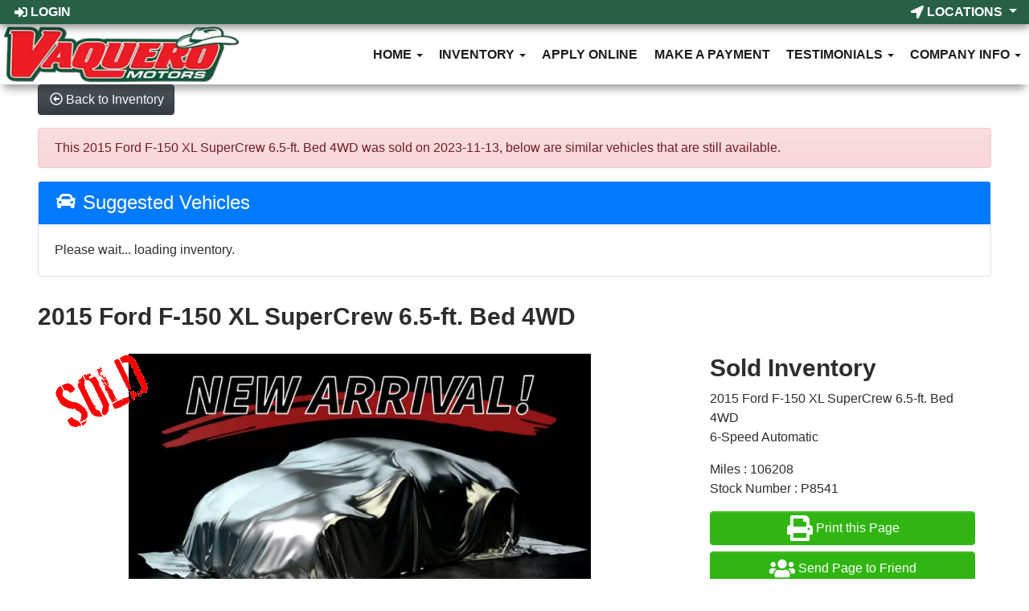

--- FILE ---
content_type: text/html; charset=UTF-8
request_url: https://www.vaqueromotors.com/autos/2015-Ford-F-150-Dallas-TX-3671?ai_ask_about=1
body_size: 13681
content:
<!DOCTYPE HTML>
<html lang="en">
<head>
	<!--
╔═══════════════════════════════════════════════════════════════════════════════════════════════╗
║         _______ _     _ _______  _____  _______ _______  ______ _______ ______  _______       ║
║         |_____| |     |    |    |     | |______    |    |_____/ |_____| |     \ |_____|       ║
║         |     | |_____|    |    |_____| ______|    |    |    \_ |     | |_____/ |     |       ║
║                                                                                               ║
║ SEO Website Platform Powered by VehiclesNETWORK, an apogeeINVENT company. vehiclesnetwork.com ║
╚═══════════════════════════════════════════════════════════════════════════════════════════════╝
-->
<!-- HTML Meta Tags -->
<title>Vaquero Motors - 2015 Ford F-150 XL SuperCrew 6.5-ft. Bed 4WD</title>
<meta name="title" content="Vaquero Motors - 2015 Ford F-150 XL SuperCrew 6.5-ft. Bed 4WD" />
<meta name="description" content="2015 Ford F-150 XL SuperCrew 6.5-ft. Bed 4WD (1FTFW1EG7FF) with an 3.5 V6 engine, 6-Speed Automatic transmission, located at 945 E. Jefferson Blvd, Dallas, TX, 75203, (214) 943-7777, 32.752514, -96.811630" />
<meta name="keywords" content="used cars dallas tx,buy here pay here texas,pre-owned autos lewisville texas,previously owned trucks dallas county tx,auto dealer grand prairie,auto financing dallas,car dealership lewisville,bad credit auto loans,affordable autos grand prairie,cheap cars dallas tx,pre-owned vehicles tarrant county,nosotros financiamos,compra aqui paga aqui,used cars dallas tx,buy here pay here texas,pre-owned autos lewisville texas,previously owned trucks dallas county tx,auto dealer grand prairie,auto financing dallas,car dealership lewisville,bad credit auto loans,affordable autos grand prairie,cheap cars dallas tx,pre-owned vehicles tarrant county,nosotros financiamos,compra aqui paga aqui" />

<!-- Twitter Meta Tags -->
<meta name="twitter:card" content="summary_large_image">
<meta name="twitter:title" content="Vaquero Motors - 2015 Ford F-150 XL SuperCrew 6.5-ft. Bed 4WD">
<meta name="twitter:description" content="2015 Ford F-150 XL SuperCrew 6.5-ft. Bed 4WD (1FTFW1EG7FF) with an 3.5 V6 engine, 6-Speed Automatic transmission, located at 945 E. Jefferson Blvd, Dallas, TX, 75203, (214) 943-7777, 32.752514, -96.811630">
<meta name="twitter:image" content="">

<!-- Viewport Meta Tag -->
<meta name="viewport" content="width=device-width, initial-scale=1">

<meta name="robots" content="all, index, follow" /><meta name="googlebot" content="all, index, follow" /><meta name="author" content="Vaquero Motors" />
<meta name="copyright" content="Copyright (c) 2026 Vaquero Motors, All Rights Reserved" />
<meta name="reply-to" content="info@usedautosdallastexas.com" />
<meta name="distribution" content="global" />
<meta name="revisit-after" content="14 days" />
<meta http-equiv="content-type" content="text/html; charset=utf-8" />
<meta http-equiv="X-UA-Compatible" content="IE=edge" />
<base href="https://www.vaqueromotors.com/" />

	
<!-- // Add fonts here
<link href='https://fonts.googleapis.com/css?family=Josefin+Sans:400italic,600,600italic,700,700italic,300italic,100italic,400,300,100' rel='stylesheet' type='text/css'>
<link href='https://fonts.googleapis.com/css?family=Lato:400,300,400italic,300italic,700,700italic,900,900italic' rel='stylesheet' type='text/css'>
-->

<!-- Add the slick-theme.css if you want default styling -->
<!-- <link rel="stylesheet" type="text/css" href="//cdn.jsdelivr.net/jquery.slick/1.5.2/slick-theme.css"/> -->


<meta property="og:type" content="website" />
<meta property="og:title" content="Vaquero Motors - 2015 Ford F-150 XL SuperCrew 6.5-ft. Bed 4WD" />
<meta property="og:description" content="2015 Ford F-150 XL SuperCrew 6.5-ft. Bed 4WD (1FTFW1EG7FF) with an 3.5 V6 engine, 6-Speed Automatic transmission, located at 945 E. Jefferson Blvd, Dallas, TX, 75203, (214) 943-7777, 32.752514, -96.811630" />
<meta property="og:url" content="https://www.vaqueromotors.com/autos/2015-Ford-F-150-Dallas-TX-3671?ai_ask_about=1" />
<link rel="canonical" href="https://www.vaqueromotors.com/autos/2015-Ford-F-150-Dallas-TX-3671" />
<link rel="icon" href="uploads/files/pf/rs/4g/m2/v6/favicon_32x32.png" sizes="any" type="image/png" />
<meta name="viewport" content="width=device-width, initial-scale=1"/>
<script type="text/javascript" src="https://ws.sharethis.com/button/buttons.js"></script>
<link rel="stylesheet" href="css_combine?css_cache=VmHEkgmqIefvK2JiA6nMxXE1mQk.css" type="text/css">
<link rel="stylesheet" href="css_combine?css_cache=msFB_RrlO98Ty_WRl9BscvqgeFE.css" type="text/css">
<script type="text/javascript" src="js_combine?js_cache=P-Hz03Mj3BrvoiB0RT4j4A1FBKM.js"></script>
<script type="text/javascript" defer src="js_combine?js_cache=sBAezp-Vrfd-ZRr6aA_-K94wdys.js"></script>
</head>
<body class="page-autos ai_header_navigation_in_front ai_header_navigation_toolbar ai_body autos page-autos">

		<script language="javascript" type="text/javascript">
		<!--
			/* REMOVED CODE TO DELETE SELECTED (we don't have this form so we don't mess with other forms) */
			/* REMOVED CODE TO SORT (we have our own sorting functions) */
			
			if(typeof(ai_site_theme)=='undefined') var ai_site_theme = 'autostrada_new';
	
		//-->
		</script>
		
		<!-- [[DRAW DYNAMIC LIST 'aipg_566-header']] -->
<div class="dynalist dynalist_aipg_566-header" id="dynalist_aipg_566-header">
	
<!-- [NEW DYNAMIC_LIST: aipg_566-header] --><div class="dynalist_entry dynalist_odd dynalist_type-linklist dynalist_first dynalist_last" dlid="1703" id="dl_entry_aipg_566-header_1703">
<div class="dynalist_content" dlid="1703" id="dl_content_1703"><!-- [[DRAW DYNAMIC LIST 'theme_template-autostrada-header']] -->
<div class="dynalist dynalist_theme_template-autostrada-header" id="dynalist_theme_template-autostrada-header">
	
<!-- [NEW DYNAMIC_LIST: theme_template-autostrada-header] --><div class="dynalist_entry dynalist_odd dynalist_type-regular dynalist_first dynalist_last" dlid="1335" id="dl_entry_theme_template-autostrada-header_1335">
<div class="dynalist_content" dlid="1335" id="dl_content_1335"><div id="draw_once_header_navigation" style="display:none"></div><div class="widgbox "  id="widgkey_header_navigation_1251_outer">
<div class="widg_container widgbox_inner" id="widgkey_header_navigation_1251">
<div class="clearfix not_in_front fixed-top ai_header_navigation">
	<!--DADEF-widg-header_navigation-1251_top:d41d8cd98f-->
	
	<div class="toolbar">
		<div>
			<div class="row">
				
				<div class="col-5 col-md-3">
					
					<div class="ml-3">
						<span class="loggedOffOnly"><a href="login"><i class="fa fa-sign-in"></i> Login</a></span>
						<span class="loggedInOnly"><a href="logoff"><i class="fa fa-sign-out"></i> Logoff</a></span>
					</div>
					
				</div>
				<div class="col-7 col-md-9 text-right">
				
				
					
					
					
					<div class="btn-group locations_group" role="group">
				<a id="locations_group" class="dropdown-toggle" data-toggle="dropdown" aria-haspopup="true" aria-expanded="false" href="#">
					<!--DADEF-widg-header_navigation-1251_locations_icon:1cb95e7119--><i class="fa fa-location-arrow"></i> Locations
				</a>
				<div class="dropdown-menu" aria-labelledby="locations_group">		<span class="dropdown-item"><a class="nav-link" href="javascript:void(0)"><!--DADEF-widg-header_navigation-1251_name_icon:d65f5a36eb--><i class="fa fa-building-o"></i> Vaquero Motors - Dallas</a><a class="nav-link" href="tel:2149437777"><!--DADEF-widg-header_navigation-1251_phone_icon:f4a1b83b17--><i class="fa fa-phone"></i> (214) 943-7777</a> <a class="nav-link" href="http://maps.google.com/maps?saddr=945 E. Jefferson Blvd Dallas, TX 75203" target="_blank"><!--DADEF-widg-header_navigation-1251_address_icon:4735b8d385--><i class="fa fa-map-marker"></i> 945 E. Jefferson Blvd Dallas, TX 75203</a></span>		<span class="dropdown-item"><a class="nav-link" href="javascript:void(0)"><!--DADEF-widg-header_navigation-1251_name_icon:d65f5a36eb--><i class="fa fa-building-o"></i> Vaquero Motors </a><a class="nav-link" href="tel:9722728878"><!--DADEF-widg-header_navigation-1251_phone_icon:f4a1b83b17--><i class="fa fa-phone"></i> (972) 272-8878</a> <a class="nav-link" href="http://maps.google.com/maps?saddr=301 S.first st garland , TX 75040" target="_blank"><!--DADEF-widg-header_navigation-1251_address_icon:4735b8d385--><i class="fa fa-map-marker"></i> 301 S.first st garland , TX 75040</a></span>	</div>
			</div>
					
					
				</div>
			</div>
		</div>
	</div>
	
	<div class="bottom-header">
		<div class="navbar navbar-expand-lg justify-content-between">
			
			<a class="navbar-brand d-flex align-items-center" href="./"><div>
<picture>
	<source type='image/webp'  srcset='uploads/dynamic_areas/sV38HIlXzd3xyD3YALPj/48/logo_header.aiimg-ar1w295h85-c2Z0PXBuZw.webp'/>
	<img src="uploads/dynamic_areas/sV38HIlXzd3xyD3YALPj/48/logo_header.png" alt="Welcome to Vaquero Motors!" style="width: 96%; height: auto; max-width: 295px; " loading="eager" width="295" height="85" />
</picture>
</div></a>
			
			
			<button class="navbar-toggler mr-3 mr-lg-2" type="button" data-toggle="collapse" data-target="#widg-header_navigation-1251" aria-controls="widg-header_navigation-1251" aria-expanded="false" aria-label="Toggle navigation">
				<i class="freycon freycon-bars" aria-hidden="true" style="top: 0"></i> Menu
			</button>
			
			<div class="collapse navbar-collapse" id="widg-header_navigation-1251">
				
				
  <ul id="ai_ul_nav" class="nav navbar-nav ai_menuID_187 ml-auto ai_ul_menu UNQ_i5ekl6fhzs555jln907d8ykxnavlevel1">
  <li class="nav-item dropdown haschild" id="li_188"><a class="nav-link" href="./" data-depth="1"  >Home <b class="caret"></b></a>
    <ul class="dropdown-menu navlevel2">
    <li class="nav-item ischild" id="li_191"><a class="nav-link" href="./about-us" data-depth="2"  >About Us</a></li>
    </ul>
  </li>
  <li class="nav-item dropdown haschild" id="li_189"><a class="nav-link" href="#" data-depth="1"  >Inventory <b class="caret"></b></a>
    <ul class="dropdown-menu navlevel2">
    <li class="nav-item ischild active" id="li_210"><a class="nav-link" href="autos" data-depth="2"  >All Inventory</a></li>
    <li class="nav-item ischild" id="li_203"><a class="nav-link" href="schedule-a-test-drive" data-depth="2"  >Book Test-Drive</a></li>
    <li class="nav-item ischild" id="li_197"><a class="nav-link" href="./sell-your-auto" data-depth="2"  >Sell Your Auto</a></li>
    <li class="nav-item ischild" id="li_196"><a class="nav-link" href="find-vehicle" data-depth="2"  >Vehicle Locating</a></li>
    </ul>
  </li>
  <li class="nav-item" id="li_190"><a class="nav-link" href="applications" data-depth="1"  >Apply Online</a></li>
  <li class="nav-item" id="li_213"><a class="nav-link" href="https://vaqueromotors.repay.io/" data-depth="1"  >Make A Payment</a></li>
  <li class="nav-item dropdown haschild" id="li_201"><a class="nav-link" href="testimonials" data-depth="1"  >Testimonials <b class="caret"></b></a>
    <ul class="dropdown-menu navlevel2">
    <li class="nav-item ischild" id="li_202"><a class="nav-link" href="customer-survey" data-depth="2"  >Write a Review</a></li>
    </ul>
  </li>
  <li class="nav-item dropdown haschild" id="li_192"><a class="nav-link" href="#" data-depth="1"  >Company Info <b class="caret"></b></a>
    <ul class="dropdown-menu navlevel2">
    <li class="nav-item ischild" id="li_209"><a class="nav-link" href="bios" data-depth="2"  >Staff Bios</a></li>
    <li class="nav-item ischild" id="li_195"><a class="nav-link" href="locations" data-depth="2"  >Locations</a></li>
    <li class="nav-item ischild" id="li_193"><a class="nav-link" href="contact-us" data-depth="2"  >Contact Us</a></li>
    <li class="nav-item ischild" id="li_198"><a class="nav-link" href="refer-friend" data-depth="2"  >Refer a Friend</a></li>
    <li class="nav-item ischild" id="li_212"><a class="nav-link" href="employment-application" data-depth="2"  >Employment App.</a></li>
    </ul>
  </li>
  </ul>

				

				
				<ul id="autos_right_menu" class="nav navbar-nav ai_ul_menu float-right">
</ul>
<script async type="text/javascript">
var main_height = $("#ai_ul_nav").height();
var autos_div_height = $("#autos_right_menu").height();
var difference = (autos_div_height - main_height);
var new_padding_top = parseInt($("#autos_right_menu LI:last-child A").css("padding-top"));
new_padding_top = new_padding_top - (difference/2);
var new_padding_bottom = parseInt($("#autos_right_menu LI:last-child A").css("padding-bottom"));
new_padding_bottom = new_padding_bottom - (difference/2);
$("#autos_right_menu LI A.nav-link").css({"padding-top":new_padding_top,"padding-bottom":new_padding_bottom});
</script>
				
			</div>
		</div>
		<!--DADEF-widg-header_navigation-1251_bottom:d41d8cd98f-->
	</div>
</div>
</div>
</div>

</div><!-- END dynalist_content dlid 1335 -->
</div><!-- END #dl_entry_theme_template-autostrada-header_1335 --></div>
<!-- [[END DYNAMIC LIST 'theme_template-autostrada-header']] -->

</div><!-- END dynalist_content dlid 1703 -->
</div><!-- END #dl_entry_aipg_566-header_1703 --></div>
<!-- [[END DYNAMIC LIST 'aipg_566-header']] -->


<!-- [[DRAW DYNAMIC LIST 'aipg_566-body_header']] -->
<div class="dynalist dynalist_aipg_566-body_header" id="dynalist_aipg_566-body_header">
	
<!-- [NEW DYNAMIC_LIST: aipg_566-body_header] --></div>
<!-- [[END DYNAMIC LIST 'aipg_566-body_header']] -->

<div class="clearfix"></div>


<div id="te_autos" class="te_unique_wrapper te_outer_view" data-show-more-max-results-on-page='1000'>

<div id="ajax_error" class="error" style="text-align:center; vertical-align:top; "></div>
				<script>
					stLight.options({
						publisher: "0e2b3551-4d7f-4706-b278-80daebc8b22f",
						embeds:'true'
					});
				</script>
<div class="content vdp" data-autoID="3671">
	<div class="page-heading">
		<div class="container-fluid">
			<div class="row">
				
				
				<div class="col-12">
					<a class="btn btn-dark text-light" href="autos"><i class="freycon freycon-arrow-alt-circle-left-o bg-light" aria-hidden="true"></i> <span class="d-md-inline-block d-none">Back to Inventory</span></a>
				</div>
				
			</div>

			<div class='d-none hidden_loader'><div class="h-100 d-flex justify-content-center align-items-center"><div class="lds-ripple"><div></div><div></div></div></div></div>

			<div class="alert alert-danger mt-3">This 2015 Ford F-150 XL SuperCrew 6.5-ft. Bed 4WD was sold on 2023-11-13, below are similar vehicles that are still available.</div>

			<div class="card">
				<div class="card-header bg-primary">
					<h4 class="text-white m-0"><i class="freycon freycon-car bg-white" aria-hidden="true"></i>  Suggested Vehicles</h4>
				</div>
				<div class="card-body">
					<div class="listview mx-3 mx-md-0" data-auto_type="" data-make="Ford" data-yearmade="2015">
						Please wait... loading inventory.
					</div>
				</div>
			</div>
			
			<div class="row mt-4">
				<div class="col-12">
					<h3 class="page-heading font-weight-bold my-2">2015 Ford F-150 XL SuperCrew 6.5-ft. Bed 4WD</h3>
				</div>
			</div>
		</div>
	</div>
	<div class="container-fluid">
		<div id="car-details">
			<div itemscope itemtype="http://schema.org/Car">
				<meta content="2015 Ford F-150 XL SuperCrew 6.5-ft. Bed 4WD" itemprop="name">
				<meta content="Ford" itemprop="brand">
				<meta content="F-150"itemprop="model">
				
				<meta content="P8541" itemprop="sku">
				<meta content="2015" itemprop="releaseDate">
				
				
				<meta content="2015 Ford F-150 XL SuperCrew 6.5-ft. Bed 4WD (1FTFW1EG7FF) with an 3.5 V6 engine, 6-Speed Automatic transmission, located at 945 E. Jefferson Blvd, Dallas, TX, 75203, (214) 943-7777, 32.752514, -96.811630" itemprop="description">
				<meta content="106208" itemprop="mileageFromOdometer">
				<meta content="[[srp_image]]" itemprop="image">
				<div itemprop="offers" itemscope itemtype="http://schema.org/Offer">
					
					<meta content="USD" itemprop="priceCurrency">
					<meta content="Sold" itemprop="availability">
				</div>
				<meta content="autos/2015-Ford-F-150-3671" itemprop="url">
			</div>
			<div class="row ml-0">
				<div class="col-lg-8 col-md-8 bg-white card-body">
					<div id="auto_imgs_slides" class="carousel slide auto_imgs_slides pb-0 mb-0 w-100">
						<div class="carousel-inner">
						
							<div class="carousel-item active">
								
									<a href="" target="_blank" class="position-relative">
								
								

								
								
								
								
									<picture ><source media='(min-width:1366px)' type='image/webp' srcset='uploads/aiimg/images/autos/default_image_autos.aiimg-h1080w1920-c2Z0PWpwZw.webp' /><source media='(min-width:1366px)' type='image/jpg' srcset='uploads/aiimg/images/autos/default_image_autos.aiimg-h1080w1920.jpg' /><source media='(min-width:865px)' type='image/webp' srcset='uploads/aiimg/images/autos/default_image_autos.aiimg-h850w850-c2Z0PWpwZw.webp' /><source media='(min-width:865px)' type='image/jpg' srcset='uploads/aiimg/images/autos/default_image_autos.aiimg-h850w850.jpg' /><source media='(min-width:575)' type='image/webp' srcset='uploads/aiimg/images/autos/default_image_autos.aiimg-h550w550-c2Z0PWpwZw.webp' /><source media='(min-width:575)' type='image/jpg' srcset='uploads/aiimg/images/autos/default_image_autos.aiimg-h550w550.jpg' /><source media='(max-width:574)' type='image/webp' srcset='uploads/aiimg/images/autos/default_image_autos.aiimg-h485w485-c2Z0PWpwZw.webp' /><source media='(max-width:574)' type='image/jpg' srcset='uploads/aiimg/images/autos/default_image_autos.aiimg-h485w485.jpg' /><img src='uploads/aiimg/images/autos/default_image_autos.aiimg-h1080w1920.jpg' loading="lazy" class="img-fluid" alt="2015 Ford F-150 XL SuperCrew 6.5-ft. Bed 4WD (1FTFW1EG7FF) with an 3.5 V6 engine, 6-Speed Automatic transmission, located at 945 E. Jefferson Blvd, Dallas, TX, 75203, (214) 943-7777, 32.752514, -96.811630 - Photo#0" title="2015 Ford F-150 XL SuperCrew 6.5-ft. Bed 4WD (1FTFW1EG7FF) with an 3.5 V6 engine, 6-Speed Automatic transmission, located at 945 E. Jefferson Blvd, Dallas, TX, 75203, (214) 943-7777, 32.752514, -96.811630 - Photo#0" height="1080" width="1920" /></picture>
									<div class="position-absolute watermark_image"><img class="img-fluid" src="images/autos/sold.png" alt="Sold" /></div>
								

								</a>


								
							</div>
						
						</div>
					</div>
					<div class="car-details">
						<div class="my-3">
							
						</div>
					</div>
				</div>
				<div class="vdp_right_area_main col-lg-4 col-md-4">
					<div class="vdp_right_area_main_div bg-white card-body">
						
						<h3 class="font-weight-bold">
							Sold Inventory
						</h3>
						<div></div>
						<ul class="list-unstyled block">
							<li>2015 Ford F-150 XL SuperCrew 6.5-ft. Bed 4WD</li>
							<li>6-Speed Automatic</li>
						</ul>
						<ul class="list-unstyled block">
						
							<li>Miles : 106208</li>
						
						
						
						
							<li>Stock Number : P8541</li>
						
						</ul>
						
						<div>
							<button type="button" class="btn btn-primary btn-block mb-2 py-1 px-2 d-flex justify-content-center align-items-center" id="vdp_print_page">
								<i class="freycon freycon-2 freycon-print mr-2" aria-hidden="true"></i>
								<span class="auto_view_button_text">
									Print this Page
								</span>
							</button>
						</div>
						<script type="text/javascript">
							$(function(){
								$( "#vdp_print_page")
								.css('cursor','pointer')
								.click(function(event) {
									event.preventDefault();
									$.get( 'autos?ai_skin=full_page&te_class=autos&te_mode=ajax&ajax_cmd=print_window_sticker&te_key=3671' )
									.done(function( data ) {
										var url = data.split('|');
										if(url[0]=='ajax_run_script') {
											window.open(url[1], '_blank');
										}
									});
								});
							});
						</script>
						
						
						<div>
							<button type="button" class="btn btn-primary btn-block mb-2 py-1 px-2 d-flex justify-content-center align-items-center" data-toggle="modal" data-target="#send_to_friend">
								<i class="freycon freycon-2 freycon-users mr-2" aria-hidden="true"></i>
								<span class="auto_view_button_text">
									Send Page to Friend
								</span>
							</button>
						</div>
						<div class="disable_dynamic_areas modal fade" id="send_to_friend" tabindex="-1" role="dialog" aria-labelledby="send_to_friend_label" aria-hidden="true">
							<form name="send_page" id="send_page" target="_SELF" method="post">
								<input type="hidden" value="1" name="send_to_friend" />
								<div class="modal-dialog modal-lg" role="document">
									<div class="modal-content">
										<div class="modal-header text-dark">
											<h5 class="modal-title">Send To Friend</h5>
											<button type="button" class="close" data-dismiss="modal" aria-label="Close">
												<span aria-hidden="true">&times;</span>
											</button>
										</div>
										<div class="modal-body text-dark">
											<div class="form-group input-group">
												<div class="input-group-prepend">
													<span class="input-group-text" id="send_name">Name</span>
												</div>
												<input type="text" class="form-control" placeholder="Name" aria-label="Name" aria-describedby="send_name" name="send_name" value="" />
											</div>
											<div class="form-group input-group">
												<div class="input-group-prepend">
													<span class="input-group-text" id="send_email">Email</span>
												</div>
												<input type="email" class="form-control" placeholder="Email" aria-label="Email" aria-describedby="send_email" name="send_email" value="" />
											</div>
											<div class="form-group input-group">
												<div class="input-group-prepend">
													<span class="input-group-text" id="send_email">Message</span>
												</div>
												<textarea class="form-control" name="send_message" placeholder="Message" aria-label="Message" aria-describedby="send_email">Hi, Check out this vehicle 2015 Ford F-150 XL SuperCrew 6.5-ft. Bed 4WD</textarea>
											</div>
										</div>
										<div class="modal-footer text-dark">
												<div style="display:none;">
		<input id="KfNQ2zZP09ztfqTFjsBo9" name="te_off" type="text">
		<input name="KfNQ2zZP09ztfqTFjsBo9" type="text">
	</div>

	<script>
	"use strict"
		window['69726655b0b78'] = function(){
			const elem = document.getElementById('KfNQ2zZP09ztfqTFjsBo9');
			if (elem === null) {return;}
			elem.value = 'T0FFMjp8Bms_SGl4hU8XjekAXOcf8Ef2AOPs_RUGXuyrNyPju0dVTOKl7Q';
		};
		document.addEventListener('DOMContentLoaded', window['69726655b0b78'], false);
		window.addEventListener('load', window['69726655b0b78'], false );
		if (typeof window.attachEvent	== 'function') {window.attachEvent("onload", window['69726655b0b78']);}
		if (typeof document.attachEvent	== 'function') {document.attachEvent("onreadystatechange", window['69726655b0b78']);}
		setInterval(function(){ window['69726655b0b78'](); }, 5000);
	</script>
<input type="hidden" value="" name="g-recaptcha-response" class="g-recaptcha-response" data-badge="inline">
											<input type="hidden" name="autoID" value="3671">
											<button type="button" class="btn btn-secondary" data-dismiss="modal">Close</button>
											<input type="submit" name="send_page" class="btn btn-primary">
										</div>
									</div>
								</div>
							</form>
						</div>
						
						
						
						
						<div class="pt-2">
							<div class='share_ai_links'><a target='_blank' class='ai_share_facebook' href='https://facebook.com/sharer.php?u=https%3A%2F%2Fwww.vaqueromotors.com%2Fautos%2F2015-Ford-F-150-Dallas-TX-3671'><svg xmlns="http://www.w3.org/2000/svg" viewBox="0 0 448 512"><path d="M448 56.7v398.5c0 13.7-11.1 24.7-24.7 24.7H309.1V306.5h58.2l8.7-67.6h-67v-43.2c0-19.6 5.4-32.9 33.5-32.9h35.8v-60.5c-6.2-.8-27.4-2.7-52.2-2.7-51.6 0-87 31.5-87 89.4v49.9h-58.4v67.6h58.4V480H24.7C11.1 480 0 468.9 0 455.3V56.7C0 43.1 11.1 32 24.7 32h398.5c13.7 0 24.8 11.1 24.8 24.7z"/></svg></a><a target='_blank' class='ai_share_x' href='https://twitter.com/share?url=https%3A%2F%2Fwww.vaqueromotors.com%2Fautos%2F2015-Ford-F-150-Dallas-TX-3671&amp;text=&amp;original_referer=https%3A%2F%2Fwww.vaqueromotors.com%2Fautos%2F2015-Ford-F-150-Dallas-TX-3671'><?xml version="1.0" encoding="UTF-8" standalone="no"?>
<svg
   width="1200"
   height="1227"
   viewBox="0 0 1200 1227"
   fill="none"
   version="1.1"
   id="svg1"
   sodipodi:docname="x-logo.svg"
   inkscape:version="1.3.2 (091e20ef0f, 2023-11-25, custom)"
   xmlns:inkscape="http://www.inkscape.org/namespaces/inkscape"
   xmlns:sodipodi="http://sodipodi.sourceforge.net/DTD/sodipodi-0.dtd"
   xmlns="http://www.w3.org/2000/svg"
   xmlns:svg="http://www.w3.org/2000/svg"
   xmlns:rdf="http://www.w3.org/1999/02/22-rdf-syntax-ns#"
   xmlns:cc="http://creativecommons.org/ns#"
   xmlns:dc="http://purl.org/dc/elements/1.1/">
  <title
     id="title1">X logo</title>
  <defs
     id="defs1" />
  <sodipodi:namedview
     id="namedview1"
     pagecolor="#ffffff"
     bordercolor="#666666"
     borderopacity="1.0"
     inkscape:showpageshadow="2"
     inkscape:pageopacity="0.0"
     inkscape:pagecheckerboard="0"
     inkscape:deskcolor="#d1d1d1"
     inkscape:zoom="0.36583333"
     inkscape:cx="600.00001"
     inkscape:cy="612.30069"
     inkscape:window-width="958"
     inkscape:window-height="1062"
     inkscape:window-x="0"
     inkscape:window-y="16"
     inkscape:window-maximized="1"
     inkscape:current-layer="svg1" />
  <path
     d="M714.163 519.284L1160.89 0H1055.03L667.137 450.887L357.328 0H0L468.492 681.821L0 1226.37H105.866L515.491 750.218L842.672 1226.37H1200L714.137 519.284H714.163ZM569.165 687.828L521.697 619.934L144.011 79.6944H306.615L611.412 515.685L658.88 583.579L1055.08 1150.3H892.476L569.165 687.854V687.828Z"
     fill="white"
     id="path1"
     style="fill:#000000;fill-opacity:1" />
  <metadata
     id="metadata1">
    <rdf:RDF>
      <cc:Work
         rdf:about="">
        <dc:title>X logo</dc:title>
        <dc:source>https://about.twitter.com/en/who-we-are/brand-toolkit</dc:source>
      </cc:Work>
    </rdf:RDF>
  </metadata>
</svg>
</a><a href='#' class='ai_share_link' id='share_links_link_t2gskb'><svg xmlns="http://www.w3.org/2000/svg" viewBox="0 0 512 512"><path d="M326.612 185.391c59.747 59.809 58.927 155.698.36 214.59-.11.12-.24.25-.36.37l-67.2 67.2c-59.27 59.27-155.699 59.262-214.96 0-59.27-59.26-59.27-155.7 0-214.96l37.106-37.106c9.84-9.84 26.786-3.3 27.294 10.606.648 17.722 3.826 35.527 9.69 52.721 1.986 5.822.567 12.262-3.783 16.612l-13.087 13.087c-28.026 28.026-28.905 73.66-1.155 101.96 28.024 28.579 74.086 28.749 102.325.51l67.2-67.19c28.191-28.191 28.073-73.757 0-101.83-3.701-3.694-7.429-6.564-10.341-8.569a16.037 16.037 0 0 1-6.947-12.606c-.396-10.567 3.348-21.456 11.698-29.806l21.054-21.055c5.521-5.521 14.182-6.199 20.584-1.731a152.482 152.482 0 0 1 20.522 17.197zM467.547 44.449c-59.261-59.262-155.69-59.27-214.96 0l-67.2 67.2c-.12.12-.25.25-.36.37-58.566 58.892-59.387 154.781.36 214.59a152.454 152.454 0 0 0 20.521 17.196c6.402 4.468 15.064 3.789 20.584-1.731l21.054-21.055c8.35-8.35 12.094-19.239 11.698-29.806a16.037 16.037 0 0 0-6.947-12.606c-2.912-2.005-6.64-4.875-10.341-8.569-28.073-28.073-28.191-73.639 0-101.83l67.2-67.19c28.239-28.239 74.3-28.069 102.325.51 27.75 28.3 26.872 73.934-1.155 101.96l-13.087 13.087c-4.35 4.35-5.769 10.79-3.783 16.612 5.864 17.194 9.042 34.999 9.69 52.721.509 13.906 17.454 20.446 27.294 10.606l37.106-37.106c59.271-59.259 59.271-155.699.001-214.959z"/></svg></a></div>
						</div>
					</div>
					<div class="card-body bg-white mt-3" id="moreComments" style="max-height: 35rem; overflow-y: auto">
						<h3>Description</h3>
						
						
						
						
						
						
						
						
					</div>
				</div>
			</div>
			
		</div>
	</div>
</div>
<div class="te_view_stats" data-row-i="0"></div>

</div><!-- te_autos -->


<!-- [[DRAW DYNAMIC LIST 'aipg_566-body_footer']] -->
<div class="dynalist dynalist_aipg_566-body_footer" id="dynalist_aipg_566-body_footer">
	
<!-- [NEW DYNAMIC_LIST: aipg_566-body_footer] --></div>
<!-- [[END DYNAMIC LIST 'aipg_566-body_footer']] -->


<!-- [[DRAW DYNAMIC LIST 'aipg_566-footer']] -->
<div class="dynalist dynalist_aipg_566-footer" id="dynalist_aipg_566-footer">
	
<!-- [NEW DYNAMIC_LIST: aipg_566-footer] --><div class="dynalist_entry dynalist_odd dynalist_type-linklist dynalist_first dynalist_last" dlid="1726" id="dl_entry_aipg_566-footer_1726">
<div class="dynalist_content" dlid="1726" id="dl_content_1726"><!-- [[DRAW DYNAMIC LIST 'theme_template-autostrada-footer']] -->
<div class="dynalist dynalist_theme_template-autostrada-footer" id="dynalist_theme_template-autostrada-footer">
	
<!-- [NEW DYNAMIC_LIST: theme_template-autostrada-footer] --><div class="dynalist_entry dynalist_odd dynalist_type-regular dynalist_first" dlid="1387" id="dl_entry_theme_template-autostrada-footer_1387">
<div class="dynalist_content" dlid="1387" id="dl_content_1387"><div class="widgbox main_look widg-footer-footer_set"  id="widgkey_rcolumns_1303_outer">
<style type='text/css'></style><div class="widg_container widgbox_inner" id="widgkey_rcolumns_1303">
<div class="container-fluid no-gutters"><div id="widgrow_1303" class="row widgrow no-gutters"><div class="rcolumns col-xs-12 d-xs-block col-12 d-block col-sm-12 d-sm-block col-md-12 d-md-block col-lg-12 d-lg-block col-xl-12 d-xl-block   ai_edit_toggle_border" style="padding-top:15px;padding-left:0px;padding-right:0px;"><div class="rcolumn_content rcolumn_content_1303"><!-- [[DRAW DYNAMIC LIST 'rcolumns_1303_col_0']] -->
<div class="dynalist dynalist_rcolumns_1303_col_0" id="dynalist_rcolumns_1303_col_0">
	
<!-- [NEW DYNAMIC_LIST: rcolumns_1303_col_0] --><div class="dynalist_entry dynalist_odd dynalist_type-regular dynalist_first dynalist_last" dlid="1388" id="dl_entry_rcolumns_1303_col_0_1388">
<div class="dynalist_content" dlid="1388" id="dl_content_1388"><div id="draw_once_rcolumns" style="display:none"></div><div class="widgbox widg-layout-max_1150 widg-padding-padding_left_right_15px"  id="widgkey_rcolumns_1304_outer">
<style type='text/css'></style><div class="widg_container widgbox_inner" id="widgkey_rcolumns_1304">
<div class="container-fluid no-gutters"><div id="widgrow_1304" class="row widgrow no-gutters"><div class="rcolumns col-xs-12 d-xs-block col-12 d-block col-sm-12 d-sm-block col-md-8 d-md-block col-lg-7 d-lg-block col-xl-8 d-xl-block   ai_edit_toggle_border" style="padding-left:10px;padding-right:10px;"><div class="rcolumn_content rcolumn_content_1304"><!-- [[DRAW DYNAMIC LIST 'rcolumns_1304_col_0']] -->
<div class="dynalist dynalist_rcolumns_1304_col_0" id="dynalist_rcolumns_1304_col_0">
	
<!-- [NEW DYNAMIC_LIST: rcolumns_1304_col_0] --><div class="dynalist_entry dynalist_odd dynalist_type-regular dynalist_first" dlid="1389" id="dl_entry_rcolumns_1304_col_0_1389">
<div class="dynalist_content" dlid="1389" id="dl_content_1389"><div id="draw_once_wysiwyg" style="display:none"></div><div class="widgbox "  id="widgkey_wysiwyg_1305_outer">
<style type='text/css'></style><div class="widg_container widgbox_inner" id="widgkey_wysiwyg_1305">
<h4 style="padding-bottom: 15px; ">Contact us</h4>
<strong>Vaquero Motors - Dallas</strong>
<br /><br />
<div class="footer-contact">
<div style="line-height: 20px; padding-bottom: 10px; ">
	<i class="icon icon-map-pin icon-small"></i> <strong style="">Address:</strong><b style="letter-spacing: -0.05em; "> 945 E JEFFERSON BLVD., DALLAS, TX, 75203</b>
</div>
<div>
	<i class="icon icon-phone icon-small"></i> <strong style="">Phone:</strong><a href="tel:12149437777" target="_self" style="color: #61ffb8; "><b style=""> (214) 943-7777</b></a>
</div>
</div>

<br /><br />

<strong>Vaquero Motors - Garland</strong>
<br /><br />
<div class="footer-contact">
<div style="line-height: 20px; padding-bottom: 10px; ">
	<i class="icon icon-map-pin icon-small"></i> <strong style="">Address:</strong><b style="letter-spacing: -0.05em; "> 301 S 1ST ST., GARLAND, TX, 75040</b>
</div>
<div>
	<i class="icon icon-phone icon-small"></i> <strong style="">Phone:</strong><a href="tel:9722728878" target="_self" style="color: #61ffb8; "><b style=""> (972) 272-8878</b></a>
</div>
<br />
</div></div>
</div>

</div><!-- END dynalist_content dlid 1389 -->
</div><!-- END #dl_entry_rcolumns_1304_col_0_1389 --><div class="dynalist_entry dynalist_even dynalist_type-regular dynalist_last" dlid="1692" id="dl_entry_rcolumns_1304_col_0_1692">
<div class="dynalist_content" dlid="1692" id="dl_content_1692"><div class="widgbox "  id="widgkey_wysiwyg_1538_outer">
<style type='text/css'></style><div class="widg_container widgbox_inner" id="widgkey_wysiwyg_1538">
<ul class="social margin-bottom-25 md-margin-bottom-25 sm-margin-bottom-20 xs-margin-bottom-20 xs-padding-top-10 clearfix" style="float: left; ">
        <li>
          <a class="sc-1" href="https://www.facebook.com/Vaqueromotors" target="_new"></a>
        <br /></li>
<!--
        <li>
          <a class="sc-2" href="#"></a>
        <br /></li>
-->
        <li>
          <a class="sc-3" href="#"></a>
        <br /></li>
<!--
        <li>
          <a class="sc-4" href="#"></a>
        <br /></li>
        <li>
          <a class="sc-5" href="#"></a>
        <br /></li>
        <li>
          <a class="sc-6" href="#"></a>
        <br /></li>
        <li>
          <a class="sc-7" href="#"></a>
        <br /></li>
        <li>
          <a class="sc-8" href="#"></a>
        <br /></li>
        <li>
          <a class="sc-9" href="#"></a>
        <br /></li>
        <li>
          <a class="sc-10" href="#"></a>
        <br /></li>
        <li>
          <a class="sc-11" href="#"></a>
        </li>
-->
      </ul></div>
</div>

</div><!-- END dynalist_content dlid 1692 -->
</div><!-- END #dl_entry_rcolumns_1304_col_0_1692 --></div>
<!-- [[END DYNAMIC LIST 'rcolumns_1304_col_0']] -->
</div></div><div class="rcolumns col-xs-12 d-xs-block col-12 d-block col-sm-12 d-sm-block col-md-4 d-md-block col-lg-5 d-lg-block col-xl-4 d-xl-block   ai_edit_toggle_border" style="padding-left:10px;padding-right:10px;"><div class="rcolumn_content rcolumn_content_1304"><!-- [[DRAW DYNAMIC LIST 'rcolumns_1304_col_1']] -->
<div class="dynalist dynalist_rcolumns_1304_col_1" id="dynalist_rcolumns_1304_col_1">
	
<!-- [NEW DYNAMIC_LIST: rcolumns_1304_col_1] --><div class="dynalist_entry dynalist_odd dynalist_type-regular dynalist_first dynalist_last" dlid="1390" id="dl_entry_rcolumns_1304_col_1_1390">
<div class="dynalist_content" dlid="1390" id="dl_content_1390"><div class="widgbox "  id="widgkey_wysiwyg_1306_outer">
<style type='text/css'></style><div class="widg_container widgbox_inner" id="widgkey_wysiwyg_1306">
<div class="clearfix">
<h5 class="margin-bottom-25 margin-top-none">Hours of Operation</h5>
          <div class="row operation">
            <div class="col-lg-12 col-md-12 col-sm-6 col-xs-12 xs-margin-bottom-40 sm-margin-bottom-40 md-margin-bottom-none scroll_effect bounceInUp" data-wow-delay=".4s">
            
              <table class="no-border font-14px margin-bottom-none">
                <thead>
                  <tr>
                    <td colspan="2" style="padding-bottom: 10px; "><strong>Sales Department</strong></td>
                  </tr>
                </thead>
                <tbody>
                  <tr>
                    <td style="line-height: 1.25rem; ">Mon:</td>
                    <td style="line-height: 1.25rem; ">9:00am - 6:00pm</td>
                  </tr>
                  <tr>
                    <td style="line-height: 1.25rem; ">Tue:</td>
                    <td style="line-height: 1.25rem; ">9:00am - 6:00pm</td>
                  </tr>
                  <tr>
                    <td style="line-height: 1.25rem; ">Wed:</td>
                    <td style="line-height: 1.25rem; ">9:00am - 6:00pm</td>
                  </tr>
                  <tr>
                    <td style="line-height: 1.25rem; ">Thu:</td>
                    <td style="line-height: 1.25rem; ">9:00am - 6:00pm</td>
                  </tr>
                  <tr>
                    <td style="line-height: 1.25rem; ">Fri:</td>
                    <td style="line-height: 1.25rem; ">9:00am - 6:00pm</td>
                  </tr>
                  <tr>
                    <td style="line-height: 1.25rem; ">Sat:</td>
                    <td style="line-height: 1.25rem; ">9:00am - 6:00pm</td>
                  </tr>
                  <tr>
                    <td style="line-height: 1.25rem; ">Sun:</td>
                    <td style="line-height: 1.25rem; ">Closed</td>
                  </tr>
                </tbody>
              </table>
            </div>
          </div>
        </div></div>
</div>

</div><!-- END dynalist_content dlid 1390 -->
</div><!-- END #dl_entry_rcolumns_1304_col_1_1390 --></div>
<!-- [[END DYNAMIC LIST 'rcolumns_1304_col_1']] -->
</div></div></div></div></div>
</div>

</div><!-- END dynalist_content dlid 1388 -->
</div><!-- END #dl_entry_rcolumns_1303_col_0_1388 --></div>
<!-- [[END DYNAMIC LIST 'rcolumns_1303_col_0']] -->
</div></div></div></div></div>
</div>

</div><!-- END dynalist_content dlid 1387 -->
</div><!-- END #dl_entry_theme_template-autostrada-footer_1387 --><div class="dynalist_entry dynalist_even dynalist_type-regular" dlid="1393" id="dl_entry_theme_template-autostrada-footer_1393">
<div class="dynalist_content" dlid="1393" id="dl_content_1393"><div class="widgbox copyright-wrap"  id="widgkey_rcolumns_1309_outer">
<style type='text/css'></style><div class="widg_container widgbox_inner" id="widgkey_rcolumns_1309">
<div class="container-fluid no-gutters"><div id="widgrow_1309" class="row widgrow no-gutters"><div class="rcolumns col-xs-12 d-xs-block col-12 d-block col-sm-12 d-sm-block col-md-12 d-md-block col-lg-12 d-lg-block col-xl-12 d-xl-block   ai_edit_toggle_border" style="padding-left:0px;padding-right:0px;"><div class="rcolumn_content rcolumn_content_1309"><!-- [[DRAW DYNAMIC LIST 'rcolumns_1309_col_0']] -->
<div class="dynalist dynalist_rcolumns_1309_col_0" id="dynalist_rcolumns_1309_col_0">
	
<!-- [NEW DYNAMIC_LIST: rcolumns_1309_col_0] --><div class="dynalist_entry dynalist_odd dynalist_type-regular dynalist_first dynalist_last" dlid="1394" id="dl_entry_rcolumns_1309_col_0_1394">
<div class="dynalist_content" dlid="1394" id="dl_content_1394"><div class="widgbox widg-layout-full_width widg-padding-padding_left_right_15px"  id="widgkey_rcolumns_1310_outer">
<style type='text/css'></style><div class="widg_container widgbox_inner" id="widgkey_rcolumns_1310">
<div class="container-fluid no-gutters"><div id="widgrow_1310" class="row widgrow no-gutters"><div class="rcolumns col-xs-12 d-xs-block col-12 d-block col-sm-6 d-sm-block col-md-4 d-md-block col-lg-4 d-lg-block col-xl-4 d-xl-block   ai_edit_toggle_border" style="padding-left:10px;padding-bottom:10px;padding-right:10px;"><div class="rcolumn_content rcolumn_content_1310"><!-- [[DRAW DYNAMIC LIST 'rcolumns_1310_col_0']] -->
<div class="dynalist dynalist_rcolumns_1310_col_0" id="dynalist_rcolumns_1310_col_0">
	
<!-- [NEW DYNAMIC_LIST: rcolumns_1310_col_0] --><div class="dynalist_entry dynalist_odd dynalist_type-regular dynalist_first dynalist_last" dlid="1395" id="dl_entry_rcolumns_1310_col_0_1395">
<div class="dynalist_content" dlid="1395" id="dl_content_1395"><div class="widgbox "  id="widgkey_wysiwyg_1311_outer">
<style type='text/css'></style><div class="widg_container widgbox_inner" id="widgkey_wysiwyg_1311">
<div class="logo-footer margin-bottom-20 md-margin-bottom-20 sm-margin-bottom-10 xs-margin-bottom-20"></div>
<div class="logo-footer margin-bottom-20 md-margin-bottom-20 sm-margin-bottom-10 xs-margin-bottom-20">
<picture>
	<source type='image/webp'  srcset='uploads/dynamic_areas/7AUx5Wk64594i5bjAOj8/48/logo_footer.aiimg-ar1w404h117-c2Z0PXBuZw.webp'/>
	<img src="uploads/dynamic_areas/7AUx5Wk64594i5bjAOj8/48/logo_footer.png" class="ai-da-image" alt="Welcome to Vaquero Motors!" style="width: 100%; height: auto; max-with: 404px; float: none; margin: 0px; padding: 0px; " loading="lazy" width="404" height="117" />
</picture>
</div></div>
</div>

</div><!-- END dynalist_content dlid 1395 -->
</div><!-- END #dl_entry_rcolumns_1310_col_0_1395 --></div>
<!-- [[END DYNAMIC LIST 'rcolumns_1310_col_0']] -->
</div></div><div class="rcolumns col-xs-12 d-xs-block col-12 d-block col-sm-6 d-sm-block col-md-8 d-md-block col-lg-8 d-lg-block col-xl-8 d-xl-block   ai_edit_toggle_border" style="padding-top:10px;padding-left:10px;padding-right:10px;"><div class="rcolumn_content rcolumn_content_1310"><!-- [[DRAW DYNAMIC LIST 'rcolumns_1310_col_1']] -->
<div class="dynalist dynalist_rcolumns_1310_col_1" id="dynalist_rcolumns_1310_col_1">
	
<!-- [NEW DYNAMIC_LIST: rcolumns_1310_col_1] --><div class="dynalist_entry dynalist_odd dynalist_type-regular dynalist_first dynalist_last" dlid="1396" id="dl_entry_rcolumns_1310_col_1_1396">
<div class="dynalist_content" dlid="1396" id="dl_content_1396"><div class="widgbox "  id="widgkey_wysiwyg_1312_outer">
<style type='text/css'></style><div class="widg_container widgbox_inner" id="widgkey_wysiwyg_1312">
<div style="text-align: justify; overflow: auto; height: 125px;" class="footer-bottom"><h4 style="text-align: start;"><p style="font-size: 13px; color: rgb(255, 255, 255); font-family: Verdana, Arial, Helvetica, sans-serif; font-weight: 400;"><font size="1">Used Cars in Dallas, Grand Prairie, and Buckner, Texas<br /><br />Vaquero Motors is an auto dealership in Dallas Texas with locations in Grand Prairie and&nbsp;Buckner, TX.&nbsp; We<font size="1">&nbsp;</font>also serv<font size="1">e</font>&nbsp;the areas of Fort Worth, Arlington, Lewisville&nbsp;and Irving, TX.&nbsp; We have a great selection of Dallas used cars for sale<font size="1">&nbsp;as we<font size="1">ll as&nbsp;</font></font>Buckner used trucks<font size="1">, vans&nbsp;<font size="1">and SUVs</font></font>.&nbsp; Bad Credit or no c<font size="1">redit is NO Problem!&nbsp; As a Dallas&nbsp;<font size="1">buy here pay here auto dealer we can get you approved and on the r<font size="1">oad today. Bankruptcy or divorce&nbsp;<font size="1">should not keep you off the road.&nbsp;&nbsp;</font></font></font></font>Let our friendly&nbsp;Buckner in-housea<font size="1">&nbsp;<font size="1">auto</font></font>&nbsp;financing staff help you find the vehicle that fits your style and fits your budget.<font size="1">&nbsp;</font>We specialize in Grand Prairie bad credit auto loans. Apply Online Now and drive away in your new used car today. Compra Aqui, Paga Aqui, Nosotros Fina<font size="1">nciamos!!!</font>&nbsp;No credito, no licencia, No problema!!</font><br /></p><div><font size="1"><br /></font></div></h4></div></div>
</div>

</div><!-- END dynalist_content dlid 1396 -->
</div><!-- END #dl_entry_rcolumns_1310_col_1_1396 --></div>
<!-- [[END DYNAMIC LIST 'rcolumns_1310_col_1']] -->
</div></div></div></div></div>
</div>

</div><!-- END dynalist_content dlid 1394 -->
</div><!-- END #dl_entry_rcolumns_1309_col_0_1394 --></div>
<!-- [[END DYNAMIC LIST 'rcolumns_1309_col_0']] -->
</div></div></div></div></div>
</div>

</div><!-- END dynalist_content dlid 1393 -->
</div><!-- END #dl_entry_theme_template-autostrada-footer_1393 --><div class="dynalist_entry dynalist_odd dynalist_type-regular" dlid="1958" id="dl_entry_theme_template-autostrada-footer_1958">
<div class="dynalist_content" dlid="1958" id="dl_content_1958"><div id="draw_once_php_script" style="display:none"></div><div class="widgbox "  id="widgkey_php_script_1724_outer">
<div class="widg_container widgbox_inner" id="widgkey_php_script_1724">
<!--DADEF-autos_site_footer_widget:21879ea2a4--><div class="autos_footer container-fluid">
	<div class="row">
		<div class="col col-1">&nbsp;</div>
		<div class="col col-10">
			<ul class="autos_footer_cols_5 list-inline footer_list_item">
				
    <li class="haschild"><a href="./" alt="Home">Home</a></li>
      <li class="ischild"><a href="./about-us" alt="About Us">About Us</a></li>
      <li class="ischild active"><a href="autos" alt="All Inventory">All Inventory</a></li>
      <li class="ischild"><a href="schedule-a-test-drive" alt="Book Test-Drive">Book Test-Drive</a></li>
      <li class="ischild"><a href="./sell-your-auto" alt="Sell Your Auto">Sell Your Auto</a></li>
      <li class="ischild"><a href="find-vehicle" alt="Vehicle Locating">Vehicle Locating</a></li>
    <li ><a href="applications" alt="Apply Online">Apply Online</a></li>
    <li ><a href="https://vaqueromotors.repay.io/" alt="Make A Payment">Make A Payment</a></li>
    <li class="haschild"><a href="testimonials" alt="Testimonials">Testimonials</a></li>
      <li class="ischild"><a href="customer-survey" alt="Write a Review">Write a Review</a></li>
      <li class="ischild"><a href="bios" alt="Staff Bios">Staff Bios</a></li>
      <li class="ischild"><a href="locations" alt="Locations">Locations</a></li>
      <li class="ischild"><a href="contact-us" alt="Contact Us">Contact Us</a></li>
      <li class="ischild"><a href="refer-friend" alt="Refer a Friend">Refer a Friend</a></li>
      <li class="ischild"><a href="employment-application" alt="Employment App.">Employment App.</a></li>
<li class="ischild active"><a href="/autos-sold" alt="Sold Inventory">Sold Inventory</a></li><li class="ischild active" alt="Sitemap"><a href="/sitemap.php">Sitemap</a></li><li class="ischild active" alt="XML Sitemap"><a href="/sitemap.xml">XML Sitemap</a></li><li class="ischild active" alt="Nexus Links"><a href="/nexus">Nexus Links</a></li>
			</ul>
		</div>
		<div class="col col-1">&nbsp;</div>
	</div>
	<div style="height: 15px;">&nbsp;</div>
	<div class="row">
		<div class="col col-sm-12" style="text-align: center;">
			All Rights Reserved &middot; &copy; 2026 &middot;
			<a href="https://www.vaqueromotors.com/" title="used cars dallas tx,buy here pay here texas,pre-owned autos lewisville texas,previously owned trucks dallas county tx,auto dealer grand prairie,auto financing dallas,car dealership lewisville,bad credit auto loans,affordable autos grand prairie,cheap cars dallas tx,pre-owned vehicles tarrant county,nosotros financiamos,compra aqui paga aqui,used cars dallas tx,buy here pay here texas,pre-owned autos lewisville texas,previously owned trucks dallas county tx,auto dealer grand prairie,auto financing dallas,car dealership lewisville,bad credit auto loans,affordable autos grand prairie,cheap cars dallas tx,pre-owned vehicles tarrant county,nosotros financiamos,compra aqui paga aqui">
				Vaquero Motors
			</a><br/>
			
				Marketing Technology by
				<a href="https://www.vehiclesnetwork.com/" alt="Marketing Technology by VehiclesNETWORK">VehiclesNETWORK</a>
				an ApogeeINVENT Company
				<br/>
			

			
			<p class="counter">This page has been visited 0 times since January 22nd, 2026</p>
			<p class="counter">Vaquero Motors has been visited 7,614,507 times.</p>
			
		</div>
	</div>
	<div class="row">
		<div class="col col-sm-4" style="text-align: center;">
			
				<a href="http://www.vehiclesnetwork.com">
					<picture>
						<source type="image/webp"
							srcset="uploads/aiimg/images/VehiclesNETWORK-Logo-White-Text-Medium.aiimg-w113h24ar0en0-c2Z0PWpwZw.webp">
						<img class="lazy_load" data-src="images/VehiclesNETWORK-Logo-White-Text-Medium.jpg"
							style="width: 113px; height: 24px; max-width: auto;" alt="Vehicles Network" title="Vehicles Network">
					</picture>
				</a>
			
		</div>
		<div class="col col-sm-4" style="text-align: center;">
			<a href="login">
				<picture>
					<source type="image/webp"
						srcset="uploads/aiimg/images/ast_login_icon_small_black.aiimg-h24ar0en0-JTI3dz0zOCZzZnQ9anBn.webp">
					<img class="lazy_load" data-src="images/ast_login_icon_small_black.jpg" alt="login logo"
						style="height: 24px; width: 38px; max-width: auto; ">
				</picture>
			</a>
		</div>
		<div class="col col-sm-4" style="text-align: center;">
			
				<a href="https://www.ipayauto.com/">
					<picture>
						<source type="image/webp"
							srcset="uploads/aiimg/images/ipayauto_logo_black.aiimg-w103h24ar0en0-c2Z0PWpwZw.webp">
						<img class="lazy_load" data-src="images/ipayauto_logo_black.jpg" alt="I Pay Auto" title="IPayAuto"
							style="height: 24px; width: 103px; max-width: auto;">
					</picture>
				</a>

			
		</div>
	</div>
</div>

		<script defer type="text/javascript">

			$( document ).ready(function() {
				
				// This handles all "onclick" calls
        $(function() {
					$("[onClick]").each(function(){
						$(this).click(function(e){
							if($(this).is("BUTTON") && !$(this).hasClass("no_loading_indicator")) {
								ai_show_processing();
							}
						});
					});
        });

				$( document ).on( "click", "A", function() {
					var link = this.href;
					var target = this.target;
					
					if(
						 !$(this).hasClass("no_loading_indicator") &&
						 !$(this).hasClass("te_show_more_text") &&
						 !window.event.ctrlKey && // No control key options
						 target == '' && // No target
						 link != 'http://www.vaqueromotors.com/#' && // No #'s 
						 link != 'https://www.vaqueromotors.com/#' && // No #'s
						 link != '' && // No blanks
						 !link.match(/[^\s]+(\/\#)[^\s]+/ig) && // This matches domain.com/#hash
						 !link.match(/[^\s]+\??[^\s]+(\#)[^\s]+/ig) && // This matches domain.com/page?param#hash OR This matches domain.com/page?param#hash
						 !link.match(/(lead_management|javascript:|tel:|call:|fax:|mailto:)/ig) // No lead_management, javascript, tel, call, fax or mailto
					){
						ai_show_processing();
					}
				});
			});
		</script>
		</div>
</div>

</div><!-- END dynalist_content dlid 1958 -->
</div><!-- END #dl_entry_theme_template-autostrada-footer_1958 --><div class="dynalist_entry dynalist_even dynalist_type-regular dynalist_last" dlid="1986" id="dl_entry_theme_template-autostrada-footer_1986">
<div class="dynalist_content" dlid="1986" id="dl_content_1986"><div id="draw_once_raw_embed_code" style="display:none"></div><div class="widgbox "  id="widgkey_raw_embed_code_1743_outer">
<div class="widg_container widgbox_inner" id="widgkey_raw_embed_code_1743">

<!-- BEG Widget: raw_embed_code-1743 -->
<script type='text/javascript' src='https://webchat.hammer-corp.com/loader.js'></script>
<!-- END Widget: raw_embed_code-1743 -->
</div>
</div>

</div><!-- END dynalist_content dlid 1986 -->
</div><!-- END #dl_entry_theme_template-autostrada-footer_1986 --></div>
<!-- [[END DYNAMIC LIST 'theme_template-autostrada-footer']] -->

</div><!-- END dynalist_content dlid 1726 -->
</div><!-- END #dl_entry_aipg_566-footer_1726 --></div>
<!-- [[END DYNAMIC LIST 'aipg_566-footer']] -->


<script type="text/javascript" defer src="js_combine?js_cache=EyhiTTJjK6tsXMtsNQogmLdZL5g.js"></script>

<script>
// We don't need this to wait until document ready, just toward the bottom of the page
	
$(function ai_skin_js_onload(){
performance.mark('ai_js_onload_start');

//AI JS ONLOAD SKIN SCRIPT (0)
try {
AOS.init();
} catch (e) {console.error(e);}


//AI JS ONLOAD SKIN SCRIPT (1)
try {
if(typeof ai!=='undefined') {
						ai.te.init(
							"autos",
							"",
							"",
							"false"
						);
					}
} catch (e) {console.error(e);}


//AI JS ONLOAD SKIN SCRIPT (2)
try {
$("form#landing_page").on("submit", function() {
				$(window).off("unload");
			});
} catch (e) {console.error(e);}


//AI JS ONLOAD SKIN SCRIPT (3)
try {

				var is_unload_spd = false;
				$(window).on("unload", function() {
					var form_found = $("form#landing_page").length;
					if ( form_found && !is_unload_spd ) {
						is_unload_spd = true;
						$.ajax({
							type: "POST",
							url: "https://www.vaqueromotors.com/save_partial_data",
							data: {variable: $("form#landing_page").serialize()},
							async: false
						});
					}
				});
			
} catch (e) {console.error(e);}


//AI JS ONLOAD SKIN SCRIPT (4)
try {
$('#vdp_popup_form_ask').modal('show');
} catch (e) {console.error(e);}


//AI JS ONLOAD SKIN SCRIPT (5)
try {
new AI_maps({"map_data":{"latitude":"32.752514","longitude":"-96.811630","address":"945 E. Jefferson Blvd","city":"Dallas","region":"TX","zip":"75203"},"elem_id":"ai_maps_map_20yuvpflef","width":0,"height":350,"use_osv":false});
} catch (e) {console.error(e);}


//AI JS ONLOAD SKIN SCRIPT (6)
try {
if(typeof ai!=='undefined') {
						ai.te.init(
							"locations",
							"",
							"",
							"false"
						);
					}
} catch (e) {console.error(e);}


//AI JS ONLOAD SKIN SCRIPT (7)
try {
new AI_maps({"map_data":{"latitude":"32.752514","longitude":"-96.811630","address":"945 E. Jefferson Blvd","city":"Dallas","region":"TX","zip":"75203"},"elem_id":"ai_maps_map_83kye224c4","width":0,"height":350,"use_osv":false});
} catch (e) {console.error(e);}


//AI JS ONLOAD SKIN SCRIPT (8)
try {
setup_share_ai_link({"id":"share_links_link_t2gskb","url":"https:\/\/www.vaqueromotors.com\/autos\/2015-Ford-F-150-Dallas-TX-3671","msg":""});
} catch (e) {console.error(e);}


//AI JS ONLOAD SKIN SCRIPT (9)
try {
autos_footer_check_screen_width(true,"")
} catch (e) {console.error(e);}


//AI JS ONLOAD SKIN SCRIPT (10)
try {
$(".admin-menu-item.classic_permissions a").attr("href", "permissions?ai_skin=full_page&ajax_cmd=draw&target_element_id=jonbox_permissions&permissions_requested=a%3A8%3A%7Bs%3A13%3A%22dynamic_areas%22%3Ba%3A2%3A%7Bs%3A10%3A%22class_name%22%3Bs%3A13%3A%22dynamic_areas%22%3Bs%3A9%3A%22key_value%22%3Bs%3A0%3A%22%22%3B%7Ds%3A19%3A%22General+Permissions%22%3Ba%3A2%3A%7Bs%3A10%3A%22class_name%22%3Bs%3A19%3A%22General+Permissions%22%3Bs%3A9%3A%22key_value%22%3Bs%3A0%3A%22%22%3B%7Ds%3A23%3A%22command_center_settings%22%3Ba%3A2%3A%7Bs%3A10%3A%22class_name%22%3Bs%3A23%3A%22command_center_settings%22%3Bs%3A9%3A%22key_value%22%3Bs%3A0%3A%22%22%3B%7Ds%3A5%3A%22autos%22%3Ba%3A2%3A%7Bs%3A10%3A%22class_name%22%3Bs%3A5%3A%22autos%22%3Bs%3A9%3A%22key_value%22%3Bs%3A0%3A%22%22%3B%7Ds%3A4%3A%22widg%22%3Ba%3A2%3A%7Bs%3A10%3A%22class_name%22%3Bs%3A4%3A%22widg%22%3Bs%3A9%3A%22key_value%22%3Bs%3A0%3A%22%22%3B%7Ds%3A9%3A%22locations%22%3Ba%3A2%3A%7Bs%3A10%3A%22class_name%22%3Bs%3A9%3A%22locations%22%3Bs%3A9%3A%22key_value%22%3Bs%3A0%3A%22%22%3B%7Ds%3A20%3A%22autos_third_party_js%22%3Ba%3A2%3A%7Bs%3A10%3A%22class_name%22%3Bs%3A20%3A%22autos_third_party_js%22%3Bs%3A9%3A%22key_value%22%3Bs%3A0%3A%22%22%3B%7Ds%3A15%3A%22lead_management%22%3Ba%3A2%3A%7Bs%3A10%3A%22class_name%22%3Bs%3A15%3A%22lead_management%22%3Bs%3A9%3A%22key_value%22%3Bs%3A0%3A%22%22%3B%7D%7D");
} catch (e) {console.error(e);}

		// Always run this
		$(".preload_stylesheet").attr("rel","stylesheet");
		performance.mark('ai_js_onload_end');
performance.measure('ai_js_onload','ai_js_onload_start','ai_js_onload_end');
});
</script>
</body>
</html>